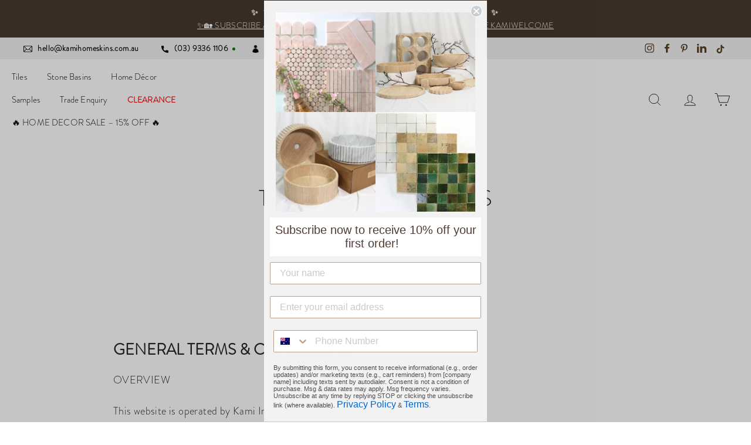

--- FILE ---
content_type: text/css
request_url: https://kamihomeskins.com.au/cdn/shop/t/25/assets/custom.css?v=14116519794258210501724364763
body_size: 1247
content:
/** Shopify CDN: Minification failed

Line 430:0 Expected "*/" to terminate multi-line comment

**/
h1, h2, h3, h4, h5{
    font-family: 'Century Gothic', sans-serif;
}

.toolbar__social{
    white-space: nowrap;
}
.toolbar+.header-sticky-wrapper .site-header {
    background:#fff;
}
.site-nav__link, .mobile-nav__link--top-level {
    text-transform: capitalize;
}
/* .header-item.header-item--left.header-item--navigation {
    padding-left: 20px;
    display: none;
} */
.toolbar {
    background: #f2f2f2;
    padding: 3px 0;
}
.top-left-col{
    float: left;
    width: 92%;
}
.top-left-col ul{
    margin:0;
}
.top-left-col ul li {
    display: inline-block;
    padding-right: 35px;
    line-height: 30px;
    vertical-align: middle;
  margin-bottom:0;  
  
}

.header-sticky-wrapper {
    padding: 10px 0;
}
.site-header__search-input {
    color: #111;
}
.toolbar__social .icon {
    fill: #563d1f;
}
.site-header {
    box-shadow:none;
}
.hero__text-shadow a.btn {
    background: #b99e87 !important;
    padding: 15px 30px;
    /* letter-spacing: 1px; */
    font-weight: 400;
    border: none;
}
.hero .slideshow__slide:after{
    display:none;
}
.horizontal-center .hero__text-shadow {
    color: #000;
    max-width: 580px;
    background: #fff0;
    padding: 30px;
    z-index: 99;
}
.slideshow__slide--1611559279d63b59f1-0 .hero__title, .hero__title {
    font-size: 40px;
    text-transform: capitalize;
    font-family: 'Century Gothic', sans-serif !important;
}
.horizontal-center .hero__text-shadow {
    padding: 52px;
}
.medium-up--one-half {
    width: 24.5% !important;
    display: inline-block;
    float: inherit;
    padding: 0;
}

.medium-up--one-half h3 {
    color: #111;
    font-weight: 400;
    text-transform: capitalize;
    font-size: 15px;
}
.medium-up--one-half .image-wrap {
    width: 80px;
    height: 80px !important;
    padding: 0 !important;
    display: inline-block;
}
.medium-up--one-half img {
     width: 80px;
    margin: 0 auto;
}
div#shopify-section-1499789718857 {
    background: #fff;
    padding: 20px 0 0px 0 !important;
    margin: 0;
}
#shopify-section-1499789718857 .page-width {
    max-width: 100%;
}
.collection-col-custom{
    position: relative;
}
.collection-col-custom .collection-custom-button {
    position: absolute !important;
    top: 50%;
    transform: translate(-50%, 50%);
    left: 52%;
    right: 0;
    margin: 0 auto;
}
#shopify-section-1499789718857 {
    padding: 20px 0 0px 0 !important;
}
.collection-item__title {
    width: 100%;
    padding: 10px 0;
        top: 42%;
    /* line-height: 22px; */
}
.collection-item__title span {
    font-size: 24px;
    color: #ffffff;
    font-weight: 600;
    margin-bottom: 24px;
}
#shopify-section-16115616596914669e .medium-up--one-third {
    width: 50%;
}
#shopify-section-16115616596914669e .collection-image {
    padding: 0px;
    min-height: 330px;
    object-fit: cover;
    background-size: cover;
}
#shopify-section-1499789718857 .page-width {
    max-width: 100%;
    padding: 0 20px 0 0px;
}
#shopify-section-16115616596914669e .page-width {
    padding: 0 20px 0 20px;
} 
#shopify-section-16115616596914669e{
    margin-bottom: 0;
}
.article__grid-meta{
    color:#111;
}
.article__grid-meta a{
    color:#111;
}
#shopify-section-16115844656198c4a7 {
    margin: 0;
    background: #fff;
}
#shopify-section-16115844656198c4a7 h2.section-header__title {
    color: #111;
    text-transform: capitalize;
    font-size: 32px;
}
#shopify-section-1611586782a2b343ee .image-wrap {
    background: transparent;
}
#shopify-section-1611586782a2b343ee {
    padding: 25px 0;
    background: #f2f2f2;
    margin-bottom: 0;
}
#shopify-section-1611586782a2b343ee .feature-row__text--right{
    color:#111;
}
#shopify-section-1611586782a2b343ee .feature-row__text--right p{
    text-transform: capitalize;
}
.footer__item--1494292487693 {
    width: 23% !important;
    text-align: left;
    float: right;
}
.site-footer {
/*     background-color: #fff; */
    padding-bottom: 0;
}
.footer__clear {
    clear: inherit;
    height: 0;
}
footer.site-footer .page-width, #ProductSection-1600792191221 .page-width {
    max-width: 1200px;
}
.footer__collapsible p{
    text-align: left;
}
form+.footer__social {
    text-align: left;
}
.footer__title {
        margin-bottom: 20px;
    font-size: 15px;
    text-transform: capitalize;
    letter-spacing: 0.5px;
    text-align: left;
    font-weight: 600;
    color: #6e6e72;
}
.footer__small-text {
    font-size: 12px;
    width: 49%;
    display: inline-block;
    padding: 30px 0;
      color: #8e8d8d;
}

  @media only screen and (max-width: 769px) {

    .collection-item__title {
      top: 33%;
    }
    .collection-col-custom .collection-custom-button {
      top: 50%;
      left: 56%;
    }
    #shopify-section-1611559506e916892a .grid {
      display: block;
      justify-content: center;
      margin-left: 0;
    }
    .medium-up--one-half {
      width: 50% !important;
      float: left;
      padding: 0px;
      display: inline-block;
    }
    
.footer__title {
    margin-bottom: 0;
  font-weight: 500;
}
  }

.custom-swtch {
    height: 32px;
    cursor: pointer;
}
.flex-sw-andcustom-swt {
    display: inline-flex;
}
.sw_list {
    padding-left: 4px;
}

  @media only screen and (max-width: 769px) {
    .drawer .grid__item.display-table-cell.one-half.text-right{
    	    text-align: right!important;
      display:block;
    }
    .newsletter-section-footer {
    
  padding: 55px 25px 35px 25px !important;
}
    
  }
.grid__item {position:relative;}
.hero__link a{border-radius:0!important;}
.template-page.about-us .page-content img,.template-page.locations .page-content img {
    max-width: 100%;
}
.installers-list p b{padding-top:18px;display:block}
.about-image{display:flex;}
.p-content{padding-left:25px;}
.pr-dec, .collapsible-content__inner {
	font-size: 18px;
}
.filter-item {
    width: 33.3%;
}
.tabitem{
	width:100%;
}
.cgt-desc .tab{
padding-top: 25px !important;
}
.newsletter-section-footer .footer__title {
    letter-spacing: 0.5px;
    text-align: center;
    font-weight: 400;
    font-size: 26px;
    color: #000000;
    text-transform: capitalize;
    margin-bottom: 0;
}
.newsletter-section-footer .footer__collapsible p {
    text-align: left;
    margin-top: 0;
    font-size: 16px;
    margin-bottom: 18px !important;
    text-align: center;
    line-height: 1.2;
}
.newsletter-section-footer input {
    background: white;
}
.newsletter-section-footer form + .footer__social {
    text-align: center;
}
.newsletter-section-footer {
    background-color: #af9680;
  padding: 55px 0 35px 0;
}
.newsletter-section-footer .icon {
    fill: #563d1f;
  position: relative;
top: -2px;
width: 16px;
height: 16px;
}
.newsletter-section-footer .footer__newsletter-input {
    border: 1px solid #e8e8e1;
    max-width: 100%;
    padding: 8px 10px;
}
.newsletter-section-footer .footer__title::after{
	display:none;
}
.newsletter-section-footer .footer__newsletter-btn {
    
    right: 16px;
    
}
.home-video {
position: relative;
display: flex;
flex-direction: row;
align-items: center;
justify-content: center;
text-align: center;
background-size: cover;
background-position: center;
min-height: 380px;
width: 100%;
overflow: hidden;
min-height: 600px;
}

.home-video iframe {
height: 200%;
width: 100%;
position: absolute;
}

#shopify-section-product-template .pricand-txt-wrap span {
 font-size: 20px; 
}


@media screen and (max-width: 1200px) {
div.collection-image.collection-image--square.collection-image--placeholder {
 
  visibility: hidden;  
}}

@media screen and (min-width: 1200px) {
div.collection-image.collection-image--square.collection-image--placeholder {
  
  display:none;
  
}}


a.btn.collection-custom-button.custom-new-btn {
 display: none; 
}

/* SIMPLE MOBILE MENU 
@media screen and (max-width: 1200px) {
  .mobile-nav__grandchildlist {
  display: none;
  }
  
  span.collapsible-trigger__icon.collapsible-trigger__icon--circle.collapsible-trigger__icon--open{
  display: none;
  }
  
  button.collapsible-trigger.collapsible--auto-height.is-open{
  display: none;
  }
  
}

*/


/* ADDING MOBILE VERSION FRO HOME PAGE 

p.mobile-spacer {
 background-color: white; 
 color: white;
}

div.index-section {
  background-color: white; 
}



@media screen and (min-width: 1200px) {
  div.okeReviews-reviewsCarousel.js-okeReviews-reviewsCarousel.is-okeReviews-reviewsCarousel-large {
 margin-top: -140px;
	}
  
  p.mobile-spacer {
   display: none; 
  }
  
}




